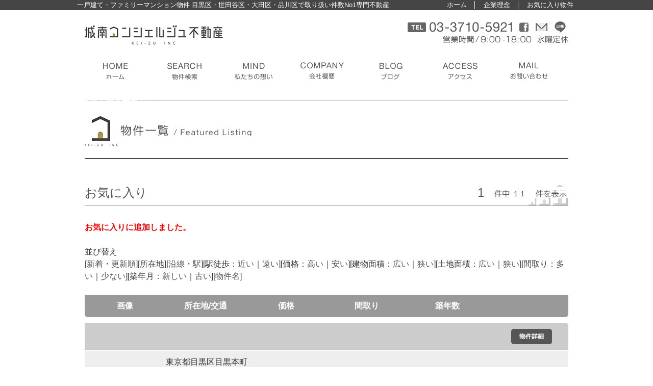

--- FILE ---
content_type: text/html; charset=UTF-8
request_url: http://www.kei-zu.co.jp/?page_id=415&fav=10372&sort=mod
body_size: 46220
content:
<!DOCTYPE html>
<html lang="ja">
  <head>
    <meta http-equiv="X-UA-Compatible" content="IE=edge">
    <meta name="viewport" content="width=1200">
    <link rel="shortcut icon" href="http://www.kei-zu.co.jp/favicon.ico" type="image/vnd.microsoft.icon">
	<link rel="icon" href="http://www.kei-zu.co.jp/favicon.ico" type="image/vnd.microsoft.icon">
    <meta charset="UTF-8" />
    <meta name="description" content="お気に入り - 城南コンシェルジュ不動産/株式会社ケイズ｜東京都目黒区目黒本町５－１－５｜TEL03-3710-5921｜東京城南エリア取り扱い件数No１不動産、国内転勤・海外駐在からの帰国後の賃貸なら当社にお任せ下さい。ファミリー物件専門不動産会社です。">
    <meta name="keywords" content="">
        	<title>  お気に入り ≫  一戸建て・ファミリーマンション専門｜目黒区・世田谷区・大田区・品川区｜城南コンシュルジュ不動産</title>
	
    <link href="http://kei-zu.sakura.ne.jp/wp/wp-content/themes/jyounanc/common/css/bootstrap-nores.css" rel="stylesheet">
    <link href="http://kei-zu.sakura.ne.jp/wp/wp-content/themes/jyounanc/common/css/bootstrap-theme.min.css" rel="stylesheet">
    <link href="http://kei-zu.sakura.ne.jp/wp/wp-content/themes/jyounanc/common/css/style.css" rel="stylesheet">
    <link href="http://kei-zu.sakura.ne.jp/wp/wp-content/themes/jyounanc/common/css/style_edit.css" rel="stylesheet">
    <link href="http://kei-zu.sakura.ne.jp/wp/wp-content/themes/jyounanc/style.css" rel="stylesheet">
    <style type="text/css">
    #content #map_canvas img {margin: 0;height: auto;max-width: none;width: auto;}
    #content #map_canvas .msg {margin: 5px;font-size:12px;}
    .singlelistimgbox {width: 129px;height: 129px;display: inline-block;margin-bottom: 10px;text-align: center;}
    .singlelistimg {max-width: 129px;max-height: 129px;margin-right: 0px;display:inline-block;};
    #mainimgwrap{background-size: contain;}
    .blogtext span{display:block;}
    </style>
    <!--[if lt IE 9]>
    <link rel="stylesheet" type="text/css" href="http://kei-zu.sakura.ne.jp/wp/wp-content/themes/jyounanc/style.css" />
    <script src="https://oss.maxcdn.com/libs/html5shiv/3.7.0/html5shiv.js"></script>
    <script src="https://oss.maxcdn.com/libs/respond.js/1.3.0/respond.min.js"></script>
    <![endif]-->
    
<!-- All in One SEO Pack 2.2.4.2 by Michael Torbert of Semper Fi Web Design[-1,-1] -->
<link rel="canonical" href="http://www.kei-zu.co.jp/?page_id=415" />
<!-- /all in one seo pack -->
<link rel='stylesheet' id='contact-form-7-css'  href='http://kei-zu.sakura.ne.jp/wp/wp-content/plugins/contact-form-7/includes/css/styles.css' type='text/css' media='all' />
<link rel='stylesheet' id='contact-form-7-confirm-css'  href='http://kei-zu.sakura.ne.jp/wp/wp-content/plugins/contact-form-7-add-confirm/includes/css/styles.css' type='text/css' media='all' />
<link rel='stylesheet' id='wp-pagenavi-css'  href='http://kei-zu.sakura.ne.jp/wp/wp-content/plugins/wp-pagenavi/pagenavi-css.css' type='text/css' media='all' />
<link rel='stylesheet' id='jquery.lightbox.min.css-css'  href='http://kei-zu.sakura.ne.jp/wp/wp-content/plugins/wp-jquery-lightbox/styles/lightbox.min.css' type='text/css' media='all' />
<script type='text/javascript' src='http://kei-zu.sakura.ne.jp/wp/wp-includes/js/jquery/jquery.js'></script>
<script type='text/javascript' src='http://kei-zu.sakura.ne.jp/wp/wp-includes/js/jquery/jquery-migrate.min.js'></script>
<script type='text/javascript' src='//cdnjs.cloudflare.com/ajax/libs/jquery-easing/1.3/jquery.easing.min.js'></script>

<!-- Fudousan Plugin Ver.1.5.3 -->
    <script src="http://kei-zu.sakura.ne.jp/wp/wp-content/themes/jyounanc/common/js/bootstrap.min.js"></script>
        <script src="http://kei-zu.sakura.ne.jp/wp/wp-content/themes/jyounanc/common/js/smoothscroll.js"></script>
    <div id="fb-root"></div>
<script>(function(d, s, id) {
  var js, fjs = d.getElementsByTagName(s)[0];
  if (d.getElementById(id)) return;
  js = d.createElement(s); js.id = id;
  js.src = "//connect.facebook.net/ja_JP/sdk.js#xfbml=1&appId=132992500188319&version=v2.0";
  fjs.parentNode.insertBefore(js, fjs);
}(document, 'script', 'facebook-jssdk'));</script>


<script>
  (function(i,s,o,g,r,a,m){i['GoogleAnalyticsObject']=r;i[r]=i[r]||function(){
  (i[r].q=i[r].q||[]).push(arguments)},i[r].l=1*new Date();a=s.createElement(o),
  m=s.getElementsByTagName(o)[0];a.async=1;a.src=g;m.parentNode.insertBefore(a,m)
  })(window,document,'script','//www.google-analytics.com/analytics.js','ga');

  ga('create', 'UA-62806572-1', 'auto');
  ga('send', 'pageview');

</script>


  </head>
  <body class="page page-id-415 page-template page-template-page-fav-php jyounanc" id="top">
  <div id="headBorder">
  	<div class="inner">
      <h1 class="font13 mt00 mb40">一戸建て・ファミリーマンション物件
          目黒区・世田谷区・大田区・品川区で取り扱い件数No1専門不動産</h1>
          <ul class="list-inline h-nav ">
            <li class="font13"><a href="http://www.kei-zu.co.jp">ホーム&nbsp;&nbsp;&nbsp;│</a></li>
            <li class="font13"><a href="http://www.kei-zu.co.jp/?page_id=521">企業理念&nbsp;&nbsp;&nbsp;│</a></li>
            <li class="pl0 font13"><a href="http://www.kei-zu.co.jp/?page_id=415">お気に入り物件</a></li>
          </ul>
      </div>
     </div>

    <div class="container w978">
      <div class="row head">



        <div class="col-xs-6 head-logo-wrap">


          <p><a href="http://www.kei-zu.co.jp"><img src="http://kei-zu.sakura.ne.jp/wp/wp-content/themes/jyounanc/common/img/logo.png" alt="城南コンシェルジュ不動産"></a></p>

        </div>
        <div class="col-xs-6 text-right">

          <div class="row">
            <div class="col-xs-12 mt20">
              <ul class="list-inline">
                <li><a href="tel:03-3710-5921"><img src="http://kei-zu.sakura.ne.jp/wp/wp-content/themes/jyounanc/common/img/tel.png"></a></li>
                <li><a href="https://www.facebook.com/keizu.CHINTAI" target="_blank"><img src="http://kei-zu.sakura.ne.jp/wp/wp-content/themes/jyounanc/common/img/fb.png"></a></li>
                <li><a href="http://www.kei-zu.co.jp/?page_id=20"><img src="http://kei-zu.sakura.ne.jp/wp/wp-content/themes/jyounanc/common/img/mail.png"></a></li>
                <li><a href="http://www.kei-zu.co.jp/?page_id=324"><img src="http://kei-zu.sakura.ne.jp/wp/wp-content/themes/jyounanc/common/img/line.png"></a></li>
              </ul>
            </div>
            <div class="col-xs-12">
              <p><img src="http://kei-zu.sakura.ne.jp/wp/wp-content/themes/jyounanc/common/img/jikan.png"></p>
            </div>
          </div>
        </div>
      </div>
      <nav class="row head-nav">
        <div class="col-xs-12">
          <ul class="list-inline">
            <li><a href="http://www.kei-zu.co.jp"><img src="http://kei-zu.sakura.ne.jp/wp/wp-content/themes/jyounanc/common/img/head-menu/01.png" alt="ホーム"></a></li>
            <li><a href="http://www.kei-zu.co.jp/?page_id=74"><img src="http://kei-zu.sakura.ne.jp/wp/wp-content/themes/jyounanc/common/img/head-menu/02.png" alt="物件検索"></a></li>
            <li><a href="http://www.kei-zu.co.jp/?page_id=60"><img src="http://kei-zu.sakura.ne.jp/wp/wp-content/themes/jyounanc/common/img/head-menu/03.png" alt="私たちの想い"></a></li>
            <li><a href="http://www.kei-zu.co.jp/?page_id=24"><img src="http://kei-zu.sakura.ne.jp/wp/wp-content/themes/jyounanc/common/img/head-menu/04.png" alt="会社概要"></a></li>
            <li><a href="http://www.kei-zu.co.jp/?page_id=68"><img src="http://kei-zu.sakura.ne.jp/wp/wp-content/themes/jyounanc/common/img/head-menu/05.png" alt="ブログ"></a></li>
            <li><a href="http://www.kei-zu.co.jp/?page_id=6"><img src="http://kei-zu.sakura.ne.jp/wp/wp-content/themes/jyounanc/common/img/head-menu/06.png" alt="アクセス"></a></li>
            <li><a href="http://www.kei-zu.co.jp/?page_id=20"><img src="http://kei-zu.sakura.ne.jp/wp/wp-content/themes/jyounanc/common/img/head-menu/07.png" alt="お問い合わせ"></a></li>
          </ul>
        </div>
      </nav>

              <div class="row body">
        <div class="col-xs-12 left-col">
          <div class="row">
            <article class="col-xs-12">
<h2 class="title_h2"><img src="http://kei-zu.sakura.ne.jp/wp/wp-content/themes/jyounanc/common/img/ttl_featured_kekka.jpg" alt="検索結果"></h2>
<h3 class="title_h3"><img src="http://kei-zu.sakura.ne.jp/wp/wp-content/themes/jyounanc/common/img/ttl_search_00b0.gif" alt="件数" width="100%"><p><span style="position: absolute;left: -948px;bottom: -3px;width:300px">お気に入り</span><span style="position: absolute;right: 165px;bottom: -3px;">1</span><span style="font-size: 15px;position: absolute;right: 7px;width: 100px;bottom: 0px;">1-1</span></p></h3>

<p style="font-weight:bold;color:red;">お気に入りに追加しました。</p><p>並び替え<br>
[<a href="http://www.kei-zu.co.jp/?page_id=415&fav=10372&sort=new">新着</a>・<a href="http://www.kei-zu.co.jp/?page_id=415&fav=10372&sort=mod">更新順</a>][所在地][<a href="http://www.kei-zu.co.jp/?page_id=415&fav=10372&sort=ros">沿線</a>・<a href="http://www.kei-zu.co.jp/?page_id=415&fav=10372&sort=sta">駅</a>][駅徒歩：<a href="http://www.kei-zu.co.jp/?page_id=415&fav=10372&sort=ner">近い</a>｜<a href="http://www.kei-zu.co.jp/?page_id=415&fav=10372&sort=far">遠い</a>][価格：<a href="http://www.kei-zu.co.jp/?page_id=415&fav=10372&sort=prh">高い</a>｜<a href="http://www.kei-zu.co.jp/?page_id=415&fav=10372&sort=prl">安い</a>][建物面積：<a href="http://www.kei-zu.co.jp/?page_id=415&fav=10372&sort=wid">広い</a>｜<a href="http://www.kei-zu.co.jp/?page_id=415&fav=10372&sort=sml">狭い</a>][土地面積：<a href="http://www.kei-zu.co.jp/?page_id=415&fav=10372&sort=twi">広い</a>｜<a href="http://www.kei-zu.co.jp/?page_id=415&fav=10372&sort=tsm">狭い</a>][間取り：<a href="http://www.kei-zu.co.jp/?page_id=415&fav=10372&sort=mwi">多い</a>｜<a href="http://www.kei-zu.co.jp/?page_id=415&fav=10372&sort=msm">少ない</a>][築年月：<a href="http://www.kei-zu.co.jp/?page_id=415&fav=10372&sort=nne">新しい</a>｜<a href="http://www.kei-zu.co.jp/?page_id=415&fav=10372&sort=nol">古い</a>][<a href="http://www.kei-zu.co.jp/?page_id=415&fav=10372&sort=nam">物件名</a>]</p>


<table width="950" border="0" cellspacing="1" cellpadding="0">
<tbody><tr>
<th align="center" width="116">画像</th>
<th align="center" width="142">所在地/交通</th>
<th align="center" width="131">価格</th>
<th align="center" width="141">間取り</th>
<th align="center" width="81">築年数</th>
<th align="center" width="106"></th>
</tr>
</tbody></table>

<table width="950" border="0" cellspacing="1" cellpadding="0" class="mt10">
<tbody><tr>
<th class="left" colspan="6">
<div class="ta_l">目黒本町５丁目　マンション</div>
<a href="http://www.kei-zu.co.jp/?post_type=fudo&p=10372"><img src="http://kei-zu.sakura.ne.jp/wp/wp-content/themes/jyounanc/common/img/bt000.gif" class="fr mr20"></a></th>
</tr>
<tr>
<td width="116" id="thumbnail">
<a href="http://kei-zu.sakura.ne.jp/wp/wp-content/uploads/2016/08/25027.1.png" rel="lightbox[10372] lytebox[10372]" title=""><img class="box2image" src="http://kei-zu.sakura.ne.jp/wp/wp-content/uploads/2016/08/25027.1-150x150.png" alt="" title="" /></a></td>
<td width="142">東京都目黒区目黒本町５丁目<br /><br>
東急目黒線武蔵小山駅 徒歩6分<br>
<br />東急目黒線西小山駅 徒歩9分</td>
<td width="131">賃料 24万円<br />
共益費 10000円<br />
敷金 0<br />
礼金 0<br>
</td>
<td width="150">1LDK<br>洋室7畳　LDK11.5畳　　　　　　　　</td>
<td width="82">2025/7<br></td>
<td width="96" align="center"><a href="http://www.kei-zu.co.jp/?page_id=415&amp;del=10372"><img src="http://kei-zu.sakura.ne.jp/wp/wp-content/themes/jyounanc/common/img/bt001d.gif" style="margin-bottom: 8px;"></a><br>
<a href="http://www.kei-zu.co.jp/?page_id=20"><img src="http://kei-zu.sakura.ne.jp/wp/wp-content/themes/jyounanc/common/img/bt002.gif"></a></td>
</tr>
</tbody></table>
<br>
<div class='wp-pagenavi'>
<span class='pages'>1 / 1</span><span class='current'>1</span>
</div><div class="bg_area_search_img">
  
    
    <a href="http://www.kei-zu.co.jp/?page_id=322"><img src="http://kei-zu.sakura.ne.jp/wp/wp-content/themes/jyounanc/common/img/area_search_btn_02.gif"></a>

</div>

<h4><img src="http://kei-zu.sakura.ne.jp/wp/wp-content/themes/jyounanc/common/img/area_search_ttl_01.gif" alt="最近見た物件"></h4>
<div class="row col-xs-12">
                                                      <div class="col-xs-3">
                    <p><a href="http://www.kei-zu.co.jp/?post_type=fudo&p=14587">
<img style="width:100%;hright:auto" src="http://kei-zu.sakura.ne.jp/wp/wp-content/uploads/2025/12/20251205_115654-e1764924890646-150x150.jpg" alt="" title="" /></a>                    </a></p>
                    <p class="mt10 font13"><strong>東京都大田区中馬込１丁目</strong><br>
                      21.2万円<br>
                      2SLDK／0m2<br>
                      2025/1築<br>
                      都営浅草線馬込駅 徒歩１４分<br>
                    </p>
                  </div>
                                  <div class="col-xs-3">
                    <p><a href="http://www.kei-zu.co.jp/?post_type=fudo&p=14572">
<img style="width:100%;hright:auto" src="http://kei-zu.sakura.ne.jp/wp/wp-content/uploads/2025/12/IMG_2519-150x150.jpg" alt="" title="" /></a>                    </a></p>
                    <p class="mt10 font13"><strong>東京都世田谷区瀬田1丁目</strong><br>
                      44万円<br>
                      2LDK／0m2<br>
                      2003/12築<br>
                      東急大井町線上野毛駅 徒歩8分<br>
                    </p>
                  </div>
                                  <div class="col-xs-3">
                    <p><a href="http://www.kei-zu.co.jp/?post_type=fudo&p=14554">
<img style="width:100%;hright:auto" src="http://kei-zu.sakura.ne.jp/wp/wp-content/uploads/2025/12/9a6341eece4c6cbfc068eecad5bc3614-150x150.jpg" alt="" title="" /></a>                    </a></p>
                    <p class="mt10 font13"><strong>東京都大田区北千束１丁目</strong><br>
                      26.2万円<br>
                      1LDK／0m2<br>
                      2006/3築<br>
                      東急目黒線洗足駅 徒歩3分<br>
                    </p>
                  </div>
                                  <div class="col-xs-3">
                    <p><a href="http://www.kei-zu.co.jp/?post_type=fudo&p=14547">
<img style="width:100%;hright:auto" src="http://kei-zu.sakura.ne.jp/wp/wp-content/uploads/2025/12/3daffc91ef716cd2bc3d83e9a7e65700-150x150.jpg" alt="" title="" /></a>                    </a></p>
                    <p class="mt10 font13"><strong>東京都大田区田園調布１</strong><br>
                      19.8万円<br>
                      2LDK／0m2<br>
                      1996/5築<br>
                      東急東横線田園調布駅 徒歩９分<br>
                    </p>
                  </div>
                                  <div class="col-xs-3">
                    <p><a href="http://www.kei-zu.co.jp/?post_type=fudo&p=14538">
<img style="width:100%;hright:auto" src="http://kei-zu.sakura.ne.jp/wp/wp-content/uploads/2025/12/44c17a74b9cd9c093d92b5fbced3bd01-150x150.jpg" alt="" title="" /></a>                    </a></p>
                    <p class="mt10 font13"><strong>東京都大田区南雪谷４丁目</strong><br>
                      18.5万円<br>
                      3LDK／0m2<br>
                      1979/1築<br>
                      東急池上線御嶽山駅 徒歩６分<br>
                    </p>
                  </div>
                                  <div class="col-xs-3">
                    <p><a href="http://www.kei-zu.co.jp/?post_type=fudo&p=12066">
<img style="width:100%;hright:auto" src="http://kei-zu.sakura.ne.jp/wp/wp-content/uploads/2019/07/20251107_125529-150x150.jpg" alt="" title="" /></a>                    </a></p>
                    <p class="mt10 font13"><strong>東京都目黒区柿の木坂１丁目</strong><br>
                      38万円<br>
                      3LDK／0m2<br>
                      1985/3築<br>
                      東急東横線都立大学駅 徒歩8分<br>
                    </p>
                  </div>
                                  <div class="col-xs-3">
                    <p><a href="http://www.kei-zu.co.jp/?post_type=fudo&p=12042">
<img style="width:100%;hright:auto" src="http://kei-zu.sakura.ne.jp/wp/wp-content/uploads/2019/07/20251125_110304-150x150.jpg" alt="(居間)" title="(居間)" /></a>                    </a></p>
                    <p class="mt10 font13"><strong>東京都大田区目黒本町５丁目</strong><br>
                      26万円<br>
                      2LDK／0m2<br>
                      2021/3築<br>
                      東急目黒線武蔵小山駅 徒歩5分<br>
                    </p>
                  </div>
                                  <div class="col-xs-3">
                    <p><a href="http://www.kei-zu.co.jp/?post_type=fudo&p=12035">
<img style="width:100%;hright:auto" src="http://kei-zu.sakura.ne.jp/wp/wp-content/uploads/2019/07/12-150x150.png" alt="(外観)" title="(外観)" /></a>                    </a></p>
                    <p class="mt10 font13"><strong>東京都品川区中延２丁目</strong><br>
                      22万円<br>
                      2DK／0m2<br>
                      1983/3築<br>
                      東急池上線荏原中延駅 徒歩2分<br>
                    </p>
                  </div>
                                  <div class="col-xs-3">
                    <p><a href="http://www.kei-zu.co.jp/?post_type=fudo&p=12023">
<img style="width:100%;hright:auto" src="http://kei-zu.sakura.ne.jp/wp/wp-content/uploads/2019/07/12-150x150.png" alt="(外観)" title="(外観)" /></a>                    </a></p>
                    <p class="mt10 font13"><strong>東京都品川区中延２丁目</strong><br>
                      17.5万円<br>
                      2DK／0m2<br>
                      1983/3築<br>
                      東急池上線荏原中延駅 徒歩2分<br>
                    </p>
                  </div>
                                  <div class="col-xs-3">
                    <p><a href="http://www.kei-zu.co.jp/?post_type=fudo&p=11994">
<img style="width:100%;hright:auto" src="http://kei-zu.sakura.ne.jp/wp/wp-content/uploads/2019/07/15-150x150.jpg" alt="(外観)" title="(外観)" /></a>                    </a></p>
                    <p class="mt10 font13"><strong>東京都世田谷区中町１丁目</strong><br>
                      8.5万円<br>
                      1R／0m2<br>
                      1999/11築<br>
                      東急大井町線等々力駅 徒歩7分<br>
                    </p>
                  </div>
                               </div>
            </article>
          </div>
        </div>
        </div>
      <section class="row footer"><a href="#top" class="anc"><img src="http://kei-zu.sakura.ne.jp/wp/wp-content/themes/jyounanc/common/img/anc-btn.png"></a>
        <div class="col-xs-6 row">
          <p>一戸建て・ファミリーマンション専門</p>
          <p>東京城南エリア、目黒区・世田谷区・大田区・品川区で<br />取り扱い件数No.１不動産</p>
          <h4><a href="http://www.kei-zu.co.jp"><img src="http://kei-zu.sakura.ne.jp/wp/wp-content/themes/jyounanc/common/img/logo.png" alt="城南コンシェルジュ不動産"></a></h4>
          <ul class="list-inline">
            <li><a href="tel:03-3710-5921"><img src="http://kei-zu.sakura.ne.jp/wp/wp-content/themes/jyounanc/common/img/tel.png"></a></li>
            <li><a href="https://www.facebook.com/keizu.CHINTAI" target="_blank"><img src="http://kei-zu.sakura.ne.jp/wp/wp-content/themes/jyounanc/common/img/fb.png"></a></li>
            <li><a href="http://www.kei-zu.co.jp/?page_id=20"><img src="http://kei-zu.sakura.ne.jp/wp/wp-content/themes/jyounanc/common/img/mail.png"></a></li>
                <li><a href="http://www.kei-zu.co.jp/?page_id=324"><img src="http://kei-zu.sakura.ne.jp/wp/wp-content/themes/jyounanc/common/img/line.png"></a></li>
          </ul>
          <p><img src="http://kei-zu.sakura.ne.jp/wp/wp-content/themes/jyounanc/common/img/jikan.png"></p>

        </div>

        <div class="col-xs-2 bottom-nav" style=" width:145px;">
          <h5>物件を探す</h5>
          <li id="nav_menu-2" class="widget widget_nav_menu"><div class="menu-footer_menu01-container"><ul id="menu-footer_menu01" class="menu"><li id="menu-item-254" class="menu-item menu-item-type-post_type menu-item-object-page menu-item-254"><a href="http://www.kei-zu.co.jp/?page_id=88">目黒区から探す</a></li>
<li id="menu-item-260" class="menu-item menu-item-type-post_type menu-item-object-page menu-item-260"><a href="http://www.kei-zu.co.jp/?page_id=97">世田谷区から探す</a></li>
<li id="menu-item-255" class="menu-item menu-item-type-post_type menu-item-object-page menu-item-255"><a href="http://www.kei-zu.co.jp/?page_id=101">大田区から探す</a></li>
<li id="menu-item-256" class="menu-item menu-item-type-post_type menu-item-object-page menu-item-256"><a href="http://www.kei-zu.co.jp/?page_id=99">品川区から探す</a></li>
<li id="menu-item-259" class="menu-item menu-item-type-post_type menu-item-object-page menu-item-259"><a href="http://www.kei-zu.co.jp/?page_id=20">物件お問い合わせ</a></li>
<li id="menu-item-3022" class="menu-item menu-item-type-post_type menu-item-object-page menu-item-3022"><a href="http://www.kei-zu.co.jp/?page_id=127">小中学校検索</a></li>
</ul></div></li>
        </div>
        <div class="col-xs-2 bottom-nav" style=" width:145px;">
          <h5>運営会社情報</h5>
          <li id="nav_menu-3" class="widget widget_nav_menu"><div class="menu-footer_menu02-container"><ul id="menu-footer_menu02" class="menu"><li id="menu-item-261" class="menu-item menu-item-type-post_type menu-item-object-page menu-item-261"><a href="http://www.kei-zu.co.jp/?page_id=24">会社概要</a></li>
<li id="menu-item-723" class="menu-item menu-item-type-post_type menu-item-object-page menu-item-723"><a href="http://www.kei-zu.co.jp/?page_id=521">企業理念</a></li>
<li id="menu-item-264" class="menu-item menu-item-type-post_type menu-item-object-page menu-item-264"><a href="http://www.kei-zu.co.jp/?page_id=6">アクセス</a></li>
<li id="menu-item-265" class="menu-item menu-item-type-post_type menu-item-object-page menu-item-265"><a href="http://www.kei-zu.co.jp/?page_id=76">採用情報</a></li>
<li id="menu-item-266" class="menu-item menu-item-type-post_type menu-item-object-page menu-item-266"><a href="http://www.kei-zu.co.jp/?page_id=80">個人情報保護方針</a></li>
<li id="menu-item-267" class="menu-item menu-item-type-post_type menu-item-object-page menu-item-267"><a href="http://www.kei-zu.co.jp/?page_id=2">サイトマップ</a></li>
</ul></div></li>
        </div>
         <div class="col-xs-2 bottom-nav" style=" width:220px;">
          <h5>メッセージ</h5>
        <li id="nav_menu-4" class="widget widget_nav_menu"><div class="menu-footer_menu03-container"><ul id="menu-footer_menu03" class="menu"><li id="menu-item-269" class="menu-item menu-item-type-post_type menu-item-object-page menu-item-269"><a href="http://www.kei-zu.co.jp/?page_id=60">私たちの想い</a></li>
<li id="menu-item-724" class="menu-item menu-item-type-post_type menu-item-object-page menu-item-724"><a href="http://www.kei-zu.co.jp/?page_id=323">オーナー様へ</a></li>
<li id="menu-item-725" class="menu-item menu-item-type-post_type menu-item-object-page menu-item-725"><a href="http://www.kei-zu.co.jp/?page_id=577">不動産をお探しの方へ</a></li>
<li id="menu-item-270" class="menu-item menu-item-type-post_type menu-item-object-page menu-item-270"><a href="http://www.kei-zu.co.jp/?page_id=40">国内転勤・海外在住のお客様へ</a></li>
<li id="menu-item-726" class="menu-item menu-item-type-post_type menu-item-object-page menu-item-726"><a href="http://www.kei-zu.co.jp/?page_id=68">ブログ</a></li>
<li id="menu-item-727" class="menu-item menu-item-type-post_type menu-item-object-page menu-item-727"><a href="http://www.kei-zu.co.jp/?page_id=11">お客様の声</a></li>
</ul></div></li>
        </div>

        <div class="row">

        <div class="col-xs-12 text-center" style="margin:20px 0 10px;"><img src="http://kei-zu.sakura.ne.jp/wp/wp-content/themes/jyounanc/common/img/ftr_catch.gif"></div>

        </div>
      </section>

    </div>

    <div class="copy text-center"><small>国内転勤・海外駐在からの帰国後の賃貸なら当社にお任せ下さい<br />
【一戸建て・ファミリーマンション専門不動産会社です】<br />
Copyright(c) 2014 城南コンシェルジュ不動産. All Rights Reserved.</small></div>
    <div id="nendebcopy">Fudousan Plugin Ver.1.5.3</div>
<!-- Fudousan Plugin Ver.1.5.3 -->
<script type='text/javascript' src='http://kei-zu.sakura.ne.jp/wp/wp-content/plugins/contact-form-7/includes/js/jquery.form.min.js'></script>
<script type='text/javascript'>
/* <![CDATA[ */
var _wpcf7 = {"loaderUrl":"http:\/\/kei-zu.sakura.ne.jp\/wp\/wp-content\/plugins\/contact-form-7\/images\/ajax-loader.gif","sending":"\u9001\u4fe1\u4e2d ..."};
/* ]]> */
</script>
<script type='text/javascript' src='http://kei-zu.sakura.ne.jp/wp/wp-content/plugins/contact-form-7/includes/js/scripts.js'></script>
<script type='text/javascript' src='http://kei-zu.sakura.ne.jp/wp/wp-content/plugins/contact-form-7-add-confirm/includes/js/scripts.js'></script>
<script type='text/javascript' src='http://kei-zu.sakura.ne.jp/wp/wp-content/plugins/wp-jquery-lightbox/jquery.touchwipe.min.js'></script>
<script type='text/javascript'>
/* <![CDATA[ */
var JQLBSettings = {"showInfo":"1","fitToScreen":"0","resizeSpeed":"400","displayDownloadLink":"0","navbarOnTop":"0","resizeCenter":"","marginSize":"","linkTarget":"_self","slideshowSpeed":"4000","help":"","prevLinkTitle":"\u524d\u306e\u753b\u50cf","nextLinkTitle":"\u6b21\u306e\u753b\u50cf","closeTitle":"\u30ae\u30e3\u30e9\u30ea\u30fc\u3092\u9589\u3058\u308b","image":"\u753b\u50cf ","of":"\u306e","download":"\u30c0\u30a6\u30f3\u30ed\u30fc\u30c9","pause":"(pause slideshow)","play":"(play slideshow)"};
/* ]]> */
</script>
<script type='text/javascript' src='http://kei-zu.sakura.ne.jp/wp/wp-content/plugins/wp-jquery-lightbox/jquery.lightbox.min.js'></script>
<script type='text/javascript' src='http://kei-zu.sakura.ne.jp/wp/wp-content/themes/jyounanc/common/js/jquery.rollover.js'></script>
<script type='text/javascript' src='http://kei-zu.sakura.ne.jp/wp/wp-content/plugins/fudou/js/jquery.matchHeight-min.js'></script>
<script type='text/javascript' src='http://kei-zu.sakura.ne.jp/wp/wp-content/plugins/fudou/js/jquery.flatheights.js'></script>
			<script type="text/javascript">
				jQuery.noConflict();
				(function( $ ) {
					$(function() {
						// More code using $ as alias to jQuery
						$("area[href*=#],a[href*=#]:not([href=#]):not([href^='#tab']):not([href^='#quicktab']):not([href^='#pane'])").click(function() {
							if (location.pathname.replace(/^\//,'') == this.pathname.replace(/^\//,'') && location.hostname == this.hostname) {
								var target = $(this.hash);
								target = target.length ? target : $('[name=' + this.hash.slice(1) +']');
								if (target.length) {
								$('html,body').animate({
								scrollTop: target.offset().top - 0  
								},500 ,'easeInSine');
								return false;
								}
							}
						});
					});
				})(jQuery);	
			</script>				
				    <script type="text/javascript">
      (function($) {
        $(function(){

          $('#thum-imgs li img').on('click',function(){
            $('#mainimgwrap').css('background-image','url('+$(this).data('src')+')');
          });

                    $('#rosen_search').change(function(event) {
            var rosen_obj = JSON.parse('{"885":{"rosen":{"name":"\u6771\u6025\u7530\u5712\u90fd\u5e02\u7dda","id":"885"},"stations":[{"rosen_id":"885","station_id":"578","station_name":"\u6e0b\u8c37","station_ranking":"1","middle_area_id":"13"},{"rosen_id":"885","station_id":"5091","station_name":"\u6c60\u5c3b\u5927\u6a4b","station_ranking":"2","middle_area_id":"13"},{"rosen_id":"885","station_id":"5092","station_name":"\u4e09\u8ed2\u8336\u5c4b","station_ranking":"3","middle_area_id":"13"},{"rosen_id":"885","station_id":"5093","station_name":"\u99d2\u6ca2\u5927\u5b66","station_ranking":"4","middle_area_id":"13"},{"rosen_id":"885","station_id":"5094","station_name":"\u685c\u65b0\u753a","station_ranking":"5","middle_area_id":"13"},{"rosen_id":"885","station_id":"5095","station_name":"\u7528\u8cc0","station_ranking":"6","middle_area_id":"13"},{"rosen_id":"885","station_id":"5090","station_name":"\u4e8c\u5b50\u7389\u5ddd","station_ranking":"7","middle_area_id":"13"}]},"890":{"rosen":{"name":"\u6771\u6025\u5927\u4e95\u753a\u7dda","id":"890"},"stations":[{"rosen_id":"890","station_id":"603","station_name":"\u5927\u4e95\u753a","station_ranking":"1","middle_area_id":"13"},{"rosen_id":"890","station_id":"5079","station_name":"\u4e0b\u795e\u660e","station_ranking":"2","middle_area_id":"13"},{"rosen_id":"890","station_id":"5080","station_name":"\u6238\u8d8a\u516c\u5712","station_ranking":"3","middle_area_id":"13"},{"rosen_id":"890","station_id":"5081","station_name":"\u4e2d\u5ef6","station_ranking":"4","middle_area_id":"13"},{"rosen_id":"890","station_id":"5082","station_name":"\u834f\u539f\u753a","station_ranking":"5","middle_area_id":"13"},{"rosen_id":"890","station_id":"5083","station_name":"\u65d7\u306e\u53f0","station_ranking":"6","middle_area_id":"13"},{"rosen_id":"890","station_id":"5084","station_name":"\u5317\u5343\u675f","station_ranking":"7","middle_area_id":"13"},{"rosen_id":"890","station_id":"5072","station_name":"\u5927\u5ca1\u5c71","station_ranking":"8","middle_area_id":"13"},{"rosen_id":"890","station_id":"5085","station_name":"\u7dd1\u304c\u4e18","station_ranking":"9","middle_area_id":"13"},{"rosen_id":"890","station_id":"5055","station_name":"\u81ea\u7531\u304c\u4e18","station_ranking":"10","middle_area_id":"13"},{"rosen_id":"890","station_id":"5086","station_name":"\u4e5d\u54c1\u4ecf","station_ranking":"11","middle_area_id":"13"},{"rosen_id":"890","station_id":"5087","station_name":"\u5c3e\u5c71\u53f0","station_ranking":"12","middle_area_id":"13"},{"rosen_id":"890","station_id":"5088","station_name":"\u7b49\u3005\u529b","station_ranking":"13","middle_area_id":"13"},{"rosen_id":"890","station_id":"5089","station_name":"\u4e0a\u91ce\u6bdb","station_ranking":"14","middle_area_id":"13"},{"rosen_id":"890","station_id":"5090","station_name":"\u4e8c\u5b50\u7389\u5ddd","station_ranking":"15","middle_area_id":"13"}]},"882":{"rosen":{"name":"\u6771\u6025\u6771\u6a2a\u7dda","id":"882"},"stations":[{"rosen_id":"882","station_id":"578","station_name":"\u6e0b\u8c37","station_ranking":"1","middle_area_id":"13"},{"rosen_id":"882","station_id":"5050","station_name":"\u4ee3\u5b98\u5c71","station_ranking":"2","middle_area_id":"13"},{"rosen_id":"882","station_id":"5051","station_name":"\u4e2d\u76ee\u9ed2","station_ranking":"3","middle_area_id":"13"},{"rosen_id":"882","station_id":"5052","station_name":"\u7950\u5929\u5bfa","station_ranking":"4","middle_area_id":"13"},{"rosen_id":"882","station_id":"5053","station_name":"\u5b66\u82b8\u5927\u5b66","station_ranking":"5","middle_area_id":"13"},{"rosen_id":"882","station_id":"5054","station_name":"\u90fd\u7acb\u5927\u5b66","station_ranking":"6","middle_area_id":"13"},{"rosen_id":"882","station_id":"5055","station_name":"\u81ea\u7531\u304c\u4e18","station_ranking":"7","middle_area_id":"13"},{"rosen_id":"882","station_id":"5056","station_name":"\u7530\u5712\u8abf\u5e03","station_ranking":"8","middle_area_id":"13"},{"rosen_id":"882","station_id":"5057","station_name":"\u591a\u6469\u5ddd","station_ranking":"9","middle_area_id":"13"}]},"889":{"rosen":{"name":"\u6771\u6025\u76ee\u9ed2\u7dda","id":"889"},"stations":[{"rosen_id":"889","station_id":"576","station_name":"\u76ee\u9ed2","station_ranking":"1","middle_area_id":"13"},{"rosen_id":"889","station_id":"5068","station_name":"\u4e0d\u52d5\u524d","station_ranking":"2","middle_area_id":"13"},{"rosen_id":"889","station_id":"5069","station_name":"武蔵小山","station_ranking":"3","middle_area_id":"13"},{"rosen_id":"889","station_id":"5070","station_name":"\u897f\u5c0f\u5c71","station_ranking":"4","middle_area_id":"13"},{"rosen_id":"889","station_id":"5071","station_name":"\u6d17\u8db3","station_ranking":"5","middle_area_id":"13"},{"rosen_id":"889","station_id":"5072","station_name":"\u5927\u5ca1\u5c71","station_ranking":"6","middle_area_id":"13"},{"rosen_id":"889","station_id":"5073","station_name":"\u5965\u6ca2","station_ranking":"7","middle_area_id":"13"},{"rosen_id":"889","station_id":"5056","station_name":"\u7530\u5712\u8abf\u5e03","station_ranking":"8","middle_area_id":"13"},{"rosen_id":"889","station_id":"5057","station_name":"\u591a\u6469\u5ddd","station_ranking":"9","middle_area_id":"13"}]},"891":{"rosen":{"name":"\u6771\u6025\u6c60\u4e0a\u7dda","id":"891"},"stations":[{"rosen_id":"891","station_id":"575","station_name":"\u4e94\u53cd\u7530","station_ranking":"1","middle_area_id":"13"},{"rosen_id":"891","station_id":"5114","station_name":"\u5927\u5d0e\u5e83\u5c0f\u8def","station_ranking":"2","middle_area_id":"13"},{"rosen_id":"891","station_id":"5115","station_name":"\u6238\u8d8a\u9280\u5ea7","station_ranking":"3","middle_area_id":"13"},{"rosen_id":"891","station_id":"5116","station_name":"\u834f\u539f\u4e2d\u5ef6","station_ranking":"4","middle_area_id":"13"},{"rosen_id":"891","station_id":"5083","station_name":"\u65d7\u306e\u53f0","station_ranking":"5","middle_area_id":"13"},{"rosen_id":"891","station_id":"5117","station_name":"\u9577\u539f","station_ranking":"6","middle_area_id":"13"},{"rosen_id":"891","station_id":"5118","station_name":"\u6d17\u8db3\u6c60","station_ranking":"7","middle_area_id":"13"},{"rosen_id":"891","station_id":"5119","station_name":"\u77f3\u5ddd\u53f0","station_ranking":"8","middle_area_id":"13"},{"rosen_id":"891","station_id":"5120","station_name":"\u96ea\u304c\u8c37\u5927\u585a","station_ranking":"9","middle_area_id":"13"},{"rosen_id":"891","station_id":"5121","station_name":"\u5fa1\u5dbd\u5c71","station_ranking":"10","middle_area_id":"13"},{"rosen_id":"891","station_id":"5122","station_name":"\u4e45\u304c\u539f","station_ranking":"11","middle_area_id":"13"},{"rosen_id":"891","station_id":"5123","station_name":"\u5343\u9ce5\u753a","station_ranking":"12","middle_area_id":"13"},{"rosen_id":"891","station_id":"5124","station_name":"\u6c60\u4e0a","station_ranking":"13","middle_area_id":"13"},{"rosen_id":"891","station_id":"5125","station_name":"\u84ee\u6cbc","station_ranking":"14","middle_area_id":"13"},{"rosen_id":"891","station_id":"605","station_name":"\u84b2\u7530","station_ranking":"15","middle_area_id":"13"}]},"1013":{"rosen":{"name":"\u6771\u6025\u591a\u6469\u5ddd\u7dda","id":"1013"},"stations":[{"rosen_id":"1013","station_id":"5057","station_name":"\u591a\u6469\u5ddd","station_ranking":"1","middle_area_id":"13"},  {"rosen_id":"1013","station_id":"5074","station_name":"\u6cbc\u90e8","station_ranking":"2","middle_area_id":"13"},  {"rosen_id":"1013","station_id":"5075","station_name":"\u9d5c\u306e\u6728","station_ranking":"3","middle_area_id":"13"},  {"rosen_id":"1013","station_id":"5076","station_name":"\u4e0b\u4e38\u5b50","station_ranking":"4","middle_area_id":"13"},  {"rosen_id":"1013","station_id":"5077","station_name":"\u6b66\u8535\u65b0\u7530","station_ranking":"5","middle_area_id":"13"},  {"rosen_id":"1013","station_id":"5078","station_name":"\u77e2\u53e3\u6e21","station_ranking":"6","middle_area_id":"13"},  {"rosen_id":"1013","station_id":"605","station_name":"\u84b2\u7530","station_ranking":"7","middle_area_id":"13"}]},"873":{"rosen":{"name":"小田急線","id":"873"},"stations":[{"rosen_id":"873","station_id":"231","station_name":"\u65b0\u5bbf","station_ranking":"1","middle_area_id":"13"},{"rosen_id":"873","station_id":"4988","station_name":"\u5357\u65b0\u5bbf","station_ranking":"2","middle_area_id":"13"},{"rosen_id":"873","station_id":"4989","station_name":"\u53c2\u5bae\u6a4b","station_ranking":"3","middle_area_id":"13"},{"rosen_id":"873","station_id":"4990","station_name":"\u4ee3\u3005\u6728\u516b\u5e61","station_ranking":"4","middle_area_id":"13"},{"rosen_id":"873","station_id":"4991","station_name":"\u4ee3\u3005\u6728\u4e0a\u539f","station_ranking":"5","middle_area_id":"13"},{"rosen_id":"873","station_id":"4992","station_name":"\u6771\u5317\u6ca2","station_ranking":"6","middle_area_id":"13"},{"rosen_id":"873","station_id":"4977","station_name":"\u4e0b\u5317\u6ca2","station_ranking":"7","middle_area_id":"13"},{"rosen_id":"873","station_id":"4993","station_name":"\u4e16\u7530\u8c37\u4ee3\u7530","station_ranking":"8","middle_area_id":"13"},{"rosen_id":"873","station_id":"4994","station_name":"\u6885\u30f6\u4e18","station_ranking":"9","middle_area_id":"13"},{"rosen_id":"873","station_id":"4995","station_name":"\u8c6a\u5fb3\u5bfa","station_ranking":"10","middle_area_id":"13"},{"rosen_id":"873","station_id":"4996","station_name":"\u7d4c\u5802","station_ranking":"11","middle_area_id":"13"},{"rosen_id":"873","station_id":"4997","station_name":"\u5343\u6b73\u8239\u6a4b","station_ranking":"12","middle_area_id":"13"},{"rosen_id":"873","station_id":"4998","station_name":"\u7956\u5e2b\u30f6\u8c37\u5927\u8535","station_ranking":"13","middle_area_id":"13"},{"rosen_id":"873","station_id":"4999","station_name":"\u6210\u57ce\u5b66\u5712\u524d","station_ranking":"14","middle_area_id":"13"}]},"586":{"rosen":{"name":"\u90fd\u55b6\u6d45\u8349\u7dda","id":"586"},"stations":[{"rosen_id":"586","station_id":"575","station_name":"\u4e94\u53cd\u7530","station_ranking":"5","middle_area_id":"13"},{"rosen_id":"586","station_id":"6400","station_name":"\u6238\u8d8a","station_ranking":"4","middle_area_id":"13"},{"rosen_id":"586","station_id":"5081","station_name":"\u4e2d\u5ef6","station_ranking":"3","middle_area_id":"13"},{"rosen_id":"586","station_id":"6399","station_name":"\u99ac\u8fbc","station_ranking":"2","middle_area_id":"13"},{"rosen_id":"586","station_id":"6398","station_name":"\u897f\u99ac\u8fbc","station_ranking":"1","middle_area_id":"13"}]},"94":{"rosen":{"name":"\uff2a\uff32\u6a2a\u9808\u8cc0\u7dda","id":"94"},"stations":[{"rosen_id":"94","station_id":"1","station_name":"\u6771\u4eac","station_ranking":"1","middle_area_id":"13"},{"rosen_id":"94","station_id":"558","station_name":"\u65b0\u6a4b","station_ranking":"2","middle_area_id":"13"},{"rosen_id":"94","station_id":"224","station_name":"\u54c1\u5ddd","station_ranking":"3","middle_area_id":"13"},{"rosen_id":"94","station_id":"619","station_name":"\u897f\u5927\u4e95","station_ranking":"4","middle_area_id":"13"}]},"93":{"rosen":{"name":"ＪＲ京浜東北線","id":"93"},"stations":[{"rosen_id":"93","station_id":"224","station_name":"\u54c1\u5ddd","station_ranking":"27","middle_area_id":"13"},{"rosen_id":"93","station_id":"603","station_name":"\u5927\u4e95\u753a","station_ranking":"28","middle_area_id":"13"},{"rosen_id":"93","station_id":"604","station_name":"\u5927\u68ee","station_ranking":"29","middle_area_id":"13"},{"rosen_id":"93","station_id":"605","station_name":"\u84b2\u7530","station_ranking":"30","middle_area_id":"13"}]}}');
            var stationsSelect = $('#rosen_search_s');
            if($(this).val()){
              var stations = rosen_obj[$(this).val()];
              stationsObj = stations['stations'];
              stationsSelect.empty().removeAttr('disabled');
              $.each(stationsObj, function(index, singleStation) {
                 stationsSelect.append('<option value="'+singleStation['station_id']+'">'+singleStation['station_name']+'</option>')
              });
            }else{
              stationsSelect.empty().append('<option value="">路線を選択してください。</option>').attr('disabled','disabled');
            }
          });

          $('.madorisyurui').change(function(event) {
            console.log($(this).find(':selected').data('value'));
            $('#madorisu').attr('value',$(this).find(':selected').data('value'));
          });

  $ (".content:not('li.active + .content')").hide();
  $("li").hover(function(){
    $ (this).addClass("hover")
  },
  function(){
    $(this).removeClass("hover")
    });
  $ ("li").hover(function(){
    $("li").removeClass("active");
    $ (this).addClass("active");
    $(".content:not('li.active + .content')").fadeOut();
        $ ("li.active + .content").fadeIn();

  });

  $ (".content2:not('li.active + .content2')").hide();
  $("li").hover(function(){
    $ (this).addClass("hover")
  },
  function(){
    $(this).removeClass("hover")
    });
  $ ("li").hover(function(){
    $("li").removeClass("active");
    $ (this).addClass("active");
    $(".content2:not('li.active + .content2')").fadeOut();
        $ ("li.active + .content2").fadeIn();
  });

  $ (".content3:not('.full_content3 li.active + .content3')").hide();
  $(".full_content3 li").click(function(){
    $ (this).addClass("hover")
  },
  function(){
    $(this).removeClass("hover")
    });
  $ (".full_content3 li").click(function(){
    $(".full_content3 li").removeClass("active");
    $ (this).addClass("active");
    $(".content3:not('li.active + .content3')").fadeOut();
        $ (".full_content3 li.active + .content3").fadeIn();
  });

  $ (".content4:not('.full_content4 li.active + .content4')").hide();
  $(".full_content4 li").click(function(){
    $ (this).addClass("hover")
  },
  function(){
    $(this).removeClass("hover")
    });
  $ (".full_content4 li").click(function(){
    $(".full_content4 li").removeClass("active");
    $ (this).addClass("active");
    $(".content4:not('li.active + .content4')").fadeOut();
        $ (".full_content4 li.active + .content4").fadeIn();
  });
$ ("li a.are_btn01").hover(function(){
        $("img#map ").attr("src","http://kei-zu.sakura.ne.jp/wp/wp-content/themes/jyounanc/common/img/img_top_tab_02.gif");

        });
    $ ("li a.are_btn02").hover(function(){
        $("img#map2").attr("src","http://kei-zu.sakura.ne.jp/wp/wp-content/themes/jyounanc/common/img/img_top_tab_01.gif");

        });

    $("li a.are_btn03").hover(function(){
        $("img#map3").attr("src","http://kei-zu.sakura.ne.jp/wp/wp-content/themes/jyounanc/common/img/img_top_tab_03.gif");
        })

    $ ("li a.are_btn04").hover(function(){
        $("img#map4").attr("src","http://kei-zu.sakura.ne.jp/wp/wp-content/themes/jyounanc/common/img/img_top_tab_04.gif");

        });

    $ ("li a.are_btn05").hover(function(){
        $("img#map5 ").attr("src","http://kei-zu.sakura.ne.jp/wp/wp-content/themes/jyounanc/common/img/img_top_tab_02.gif");

        });

    $ ("li a.are_btn06").hover(function(){
        $("img#map6").attr("src","http://kei-zu.sakura.ne.jp/wp/wp-content/themes/jyounanc/common/img/img_top_tab_01.gif");

        });
    $ ("li a.are_btn07").hover(function(){
        $("img#map7 ").attr("src","http://kei-zu.sakura.ne.jp/wp/wp-content/themes/jyounanc/common/img/img_top_tab_03.gif");

        });

    $ ("li a.are_btn08").hover(function(){
        $("img#map8").attr("src","http://kei-zu.sakura.ne.jp/wp/wp-content/themes/jyounanc/common/img/img_top_tab_04.gif");

        });
           function wCh(no){
            var box = $('chbox div');
            $(box).css('z-index','1');
            $(box[no]).css('z-index','99');
          };

  })
})(jQuery);


           function wCh(no){
            var box = jQuery('.chbox div');
            jQuery(box).css('z-index','1');
            jQuery(box[no]).css('z-index','99');
          };


      function changeMapImage(imgPath) {
        document.getElementById('map').src = imgPath;
        document.getElementById('map2').src = imgPath;
        document.getElementById('map3').src = imgPath;
        document.getElementById('map4').src = imgPath;
        document.getElementById('map5').src = imgPath;
        document.getElementById('map6').src = imgPath;
        document.getElementById('map7').src = imgPath;
        document.getElementById('map8').src = imgPath;
      }

</script>
  </body>
</html>

--- FILE ---
content_type: text/css
request_url: http://kei-zu.sakura.ne.jp/wp/wp-content/themes/jyounanc/common/css/style.css
body_size: 2831
content:
@charset "UTF-8";
/*  wordpress　初期設定
------------------------------ */
.fb_edge_widget_with_comment span.fb_edge_comment_widget iframe.fb_ltr { display: none !important; }


img.aligncenter {
    display: block;
    margin-left: auto;
    margin-right: auto;
}
img.alignright {
    padding: 0px;
    display: inline;
}
img.alignleft {
    padding: 0px;
    display: inline;
}
.alignright {
    float: right;
}
.alignleft {
    float: left;
}
html {
  font-size: 14px;
  color: #545454; }

body {
  font-family: 'メイリオ', 'Meiryo','ヒラギノ角ゴ Pro W3', 'Hiragino Kaku Gothic Pro', 'HiraKakuPro-W3', Arial, Helvetica, 'ＭＳ Ｐゴシック', 'MS PGothic', sans-serif;
  line-height: 1.6 !important; }

.w978 {
  width: 978px; }

a {
  color: #545454; }
  a:hover {
    color: #545454;
    text-decoration: none;
    cursor: pointer;
    filter: progid:DXImageTransform.Microsoft.Alpha(Opacity=60);
    opacity: 0.6; }

h1, h2, h3, h4, h5, dt, dd {
  color: #545454; }

.head {
  padding-top: 10px; }
  .head .head-logo-wrap {
    position: relative; }
    .head .head-logo-wrap h1 {
     }
    .head .head-logo-wrap p {
     }
      .head .head-logo-wrap p.line-1 {
        top: 0;
        left: 15px; }
      .head .head-logo-wrap p.line-2 {
        top: 18px;
        left: 15px; }
  .head .h-nav {
    margin-bottom: 15px; }

.head-nav {
  padding: 25px 0px; }
  .head-nav ul {
    width: 100%; }
    .head-nav ul li {
      width: 131px;
      text-align: center; }
      .head-nav ul li a {
        display: block; }

.slide-wrap {
  padding-bottom: 25px; }
  .slide-wrap img {
    width: 100%;
    height: auto; }

.right-col .news {
  margin-bottom: 20px; }
  .right-col .news h3 {
    font-size: 14px;
    font-weight: bold;
    padding: 0;
    margin: 0 0 15px; }
  .right-col .news dt {
    font-weight: normal; }
  .right-col .news dd {
    margin-bottom: 10px; }
.right-col .right-nav ul.nav-menu {
  list-style: none;
  padding: 0;
  margin: 0; }
  .right-col .right-nav ul.nav-menu li {
    margin-bottom: 15px; }
.right-col .right-nav dl.nav-menu dt {
  margin-bottom: 10px; }
.right-col .right-nav dl.nav-menu dd {
  margin-bottom: 20px; }

section.footer {
  margin-top: 80px;
  padding-top: 15px;
  padding-bottom: 15px;
  border-top: 1px #999 solid;
  position: relative; }
  section.footer a.anc {
    position: absolute;
    right: 0px;
    top: -40px; }
  section.footer p {
    padding: 0;
    margin-bottom: 0px; }
  section.footer h4 {
    padding: 15px 0; }
  section.footer .bottom-nav h5 {
    margin-top: 0;
    padding-top: 0;
    font-weight: bold; }
  section.footer .bottom-nav ul {
    list-style: none;
    margin: 0;
    padding: 0; }
    section.footer .bottom-nav ul li {
      margin-bottom: 0px; }
      section.footer .bottom-nav ul li a {
        font-size: 13px; }


--- FILE ---
content_type: text/css
request_url: http://kei-zu.sakura.ne.jp/wp/wp-content/themes/jyounanc/common/css/style_edit.css
body_size: 10035
content:
@charset "UTF-8";

.googlemapw iframe{
	width:99%;
	height:365px;
}

/* ----------------------------------------------------

    text

---------------------------------------------------- */
.ac {text-align: center !important;}
.ar {text-align: right !important;}
.al {text-align: left !important;}
 .red{
	 color:#900;}
.bold{font-weight:bold !important;}

.font10{font-size:10px !important;}
.font11{font-size:11px !important;}
.font12{font-size:12px !important;}
.font13{font-size:13px !important;}
.font14{font-size:14px !important;}
.font15{font-size:15px !important;}
.font16{font-size:16px !important;}
.font17{font-size:17px !important;}
.font18{font-size:18px !important;}
.font19{font-size:19px !important;}
.font20{font-size:20px !important;}
.font21{font-size:21px !important;}
.font22{font-size:22px !important;}
.font23{font-size:23px !important;}
.font24{font-size:24px !important;}

/* ----------------------------------------------------

    float

---------------------------------------------------- */
.fr {float: right !important;}
.fl {float: left !important;}

.clear {clear: both;}

.clearfix:after {
  content: ".";
  display: block;
  clear: both;
  height: 0;
  visibility: hidden;
}

.clearfix {
  min-height: 1px;
}

* html .clearfix {
  height: 1px;
  /*¥*//*/
  height: auto;
  overflow: hidden;
  /**/
}

/* ----------------------------------------------------
    clearfix の代用
    &#60;div class="hr"&#62;&#60;hr /&#62;&#60;/div&#62;
---------------------------------------------------- */
 table a{
	 color:#003399;
	 text-decoration:underline;}
div.hr { clear:both; }
div.hr hr { display:none; }

table th {
	background: #ccc;
	padding: 12px;
	font-size:12px;
	border-bottom:1px solid #FFF;
	text-align:center;
}
table th.left {
	background: #ccc;
	padding: 12px;
	text-align: left;
}
table td {
	background: #f1f1f1;
	padding: 12px 15px;
	font-size:12px;
	border-bottom:1px solid #FFF;
}

/* ----------------------------------------------------

    margin

---------------------------------------------------- */

.mt00 { margin-top:  0px !important; }
.mt05 { margin-top:  5px !important; }
.mt10 { margin-top: 10px !important; }
.mt15 { margin-top: 15px !important; }
.mt20 { margin-top: 20px !important; }
.mt25 { margin-top: 25px !important; }
.mt30 { margin-top: 30px !important; }
.mt35 { margin-top: 35px !important; }
.mt40 { margin-top: 40px !important; }

.mr00 { margin-right:  0px !important; }
.mr05 { margin-right:  5px !important; }
.mr10 { margin-right: 10px !important; }
.mr15 { margin-right: 15px !important; }
.mr20 { margin-right: 20px !important; }
.mr25 { margin-right: 25px !important; }
.mr30 { margin-right: 30px !important; }
.mr35 { margin-right: 35px !important; }
.mr40 { margin-right: 40px !important; }

.mb00 { margin-bottom:  0px !important; }
.mb05 { margin-bottom:  5px !important; }
.mb10 { margin-bottom: 10px !important; }
.mb15 { margin-bottom: 15px !important; }
.mb20 { margin-bottom: 20px !important; }
.mb25 { margin-bottom: 25px !important; }
.mb30 { margin-bottom: 30px !important; }
.mb35 { margin-bottom: 35px !important; }
.mb40 { margin-bottom: 40px !important; }

.ml00 { margin-left:  0px !important; }
.ml05 { margin-left:  5px !important; }
.ml09 { margin-left:  9px !important; }
.ml10 { margin-left: 10px !important; }
.ml15 { margin-left: 15px !important; }
.ml20 { margin-left: 20px !important; }
.ml25 { margin-left: 25px !important; }
.ml30 { margin-left: 30px !important; }
.ml35 { margin-left: 35px !important; }
.ml40 { margin-left: 40px !important; }
.ml239 { margin-left: 239px !important; }

/* ----------------------------------------------------

    padding

---------------------------------------------------- */

.pt00 { padding-top:  0px !important; }
.pt05 { padding-top:  5px !important; }
.pt10 { padding-top: 10px !important; }
.pt15 { padding-top: 15px !important; }
.pt20 { padding-top: 20px !important; }
.pt25 { padding-top: 25px !important; }
.pt30 { padding-top: 30px !important; }
.pt35 { padding-top: 35px !important; }
.pt40 { padding-top: 40px !important; }

.pr00 { padding-right:  0px !important; }
.pr05 { padding-right:  5px !important; }
.pr10 { padding-right: 10px !important; }
.pr15 { padding-right: 15px !important; }
.pr20 { padding-right: 20px !important; }
.pr25 { padding-right: 25px !important; }
.pr30 { padding-right: 30px !important; }
.pr35 { padding-right: 35px !important; }
.pr40 { padding-right: 40px !important; }

.pb00 { padding-bottom:  0px !important; }
.pb05 { padding-bottom:  5px !important; }
.pb10 { padding-bottom: 10px !important; }
.pb15 { padding-bottom: 15px !important; }
.pb20 { padding-bottom: 20px !important; }
.pb25 { padding-bottom: 25px !important; }
.pb30 { padding-bottom: 30px !important; }
.pb35 { padding-bottom: 35px !important; }
.pb40 { padding-bottom: 40px !important; }
.pb60 { padding-bottom: 60px !important; }

.pl00 { padding-left:  0px !important; }
.pl05 { padding-left:  5px !important; }
.pl10 { padding-left: 10px !important; }
.pl15 { padding-left: 15px !important; }
.pl20 { padding-left: 20px !important; }
.pl25 { padding-left: 25px !important; }
.pl30 { padding-left: 30px !important; }
.pl35 { padding-left: 35px !important; }
.pl40 { padding-left: 40px !important; }

/*-------------------------------------------------------------------

  form

-------------------------------------------------------------------*/

.form_small {
    width:50px;
    height:14px;
    font-size:12px;
}
.form_middle {
    width:120px;
    height:14px;
    font-size:12px;
}
.form_long {
    width:260px;
    height:14px;
    font-size:12px;
}
/* 全角日本語を指定 */
.ime_active{ime-mode: active;}
/* 半角英数を指定 */
.ime_inactive{ime-mode: inactive;}
/* 半角英数に固定 */
.ime_disabled{ime-mode: disabled;}

	.table_fudousan{
		width:900px;}
	.table_fudousan td{
		padding:10px;
		background-color:#EEE;
		text-align:left;
		margin:1px;}
	.table_fudousan td.gray{
		background-color:#cccccc;
		font-weight:bold;
		text-align:center;
		}
.title_h2{
	padding:40px 0px;
	border-top:1px solid #999999;
	border-bottom:2px solid #454545;
	}
.title_h3{
	padding:30px 0px 15px 0px;
	border-bottom:1px solid #999999;
	margin-bottom:30px;
	position:relative;
	}
.title_h3 p{
	position:absolute;
	right:0;
}
.boarder{
	width:100%;
	height:1px;
	background-color:#ccc;
	margin:30px 0;}

.blog_box{
	padding:10px;
	border:1px solid #CCC;
	margin-bottom:20px;}

.blog_box_social{
	border-top:1px solid #CCC;
	padding-top:5px;
	margin-top:5px;}


/*//トップタブ
*/


		.full_content {
	width:625px;
	height:300px;
	position:relative;
	margin:0 auto;
	clear:both;
	padding-left:20px;
}
ul li{
	list-style:none;
	text-align:left;
	display:block;
	cursor: pointer;
}
ul li:first-child {
	margin-left:0;
}
ul {
	padding:0;
	margin:0;
}

.content {
	top:0px;
	left:200px;
	position:absolute;
	background:url(../img/img_top_tab_02.gif) left top no-repeat;
	width:406px;
	height:300px;
	z-index:1;
}

.content img{
	vertical-align:top!important;}


		.full_content2 {
	width:625px;
	height:300px;
	position:relative;
	margin:0 auto;
	clear:both;
	padding-left:20px;
}
ul li{
	list-style:none;
	text-align:left;
	display:block;
	cursor: pointer;
}
ul li:first-child {
	margin-left:0;
}
ul {
	padding:0;
	margin:0;
}

.content2 {
	top:0px;
	left:200px;
	position:absolute;
	background:url(../img/img_top_tab_02.gif) left top no-repeat;
	width:406px;
	height:300px;
	z-index:1;
}

.content2 img{
	vertical-align:top!important;}


.full_content3 {
	width:942px;
	height:450px;
	position:relative;
	margin:0 auto;
	clear:both;
	border:1px solid #CCC;
	margin-bottom:30px;
}
.content3 {
	top:63px;
	left:200px;
	position:absolute;
	background:url(../img/img_top_tab_02.gif) left top no-repeat;
	width:406px;
	height:300px;
	z-index:1;
}


.full_content3 li{
	float:left;
	margin-right:20px;
	width:450px;}


.content4 img{
	vertical-align:top!important;}
.full_content4 ul{
	width:320px;
	float:right;
	}

.full_content4 li{
	float:left;
	margin-right:5px;
	width:150px;
	padding-bottom:5px;}

.full_content4 {
	width:942px;
	height:450px;
	position:relative;
	margin:50px auto 0 auto;
	clear:both;
}
.content4 {
	top:0px;
	left:0px;
	position:absolute;
	background:url(../img/img_top_tab_02.gif) left top no-repeat;
	width:406px;
	height:300px;
	z-index:1;
}

.content4 img{
	vertical-align:top!important;}



/*	</style>*/

.boader_box{
width:600px; border-bottom:1px #CCC dotted; padding-bottom:10px; margin-left:10px;
margin-bottom:10px;}
.boader_box span{
	margin-right:5px;}
			   	.black_box{
					width:221px;
					padding:7px 0px;
					text-align:center;
					color:#FFF;
					background-color:#666;
					font-size:15px;}

				.white_box{
					width:221px;
					padding:5px 0px;
					text-align:center;
					border:1px solid #CCC;
					font-weight:bold;
					background-color:#fff;
					display:block;
					margin:0px 20px 20px 0px;}

.pdf_icon{
	padding-left:20px;
	background:url(../img/icon_pdf.gif) left top no-repeat;
	font-size:13px;
	margin-left:55px;}

.socialBt {
	padding: 8px 0 0;
	float: left;
	position: relative;
	overflow: hidden;
}
.socialBt li {
	display: inline;
	float: left;
}
.socialBt li.btWidth01 {
	width: 112px;
}
.socialBt li.btWidth02 {
	width: 150px;
}
.socialBt li.btWidth03 {
	width: 85px;
}
.socialBt li.btWidth04 {
	width: 65px;
}
.term_box{
	width:688px;
	margin:30px auto 10px auto;
	overflow: auto;
	font-size:13px;
	line-height:18px;
	text-align:left;
	height:184px;
	border-bottom:1px solid #CCC;
	padding-bottom:10px;
	}
.contact_accept{
	text-align:center;
	margin-top:10px;
	font-size:14px;}

.bg_area_search_img	{
	background:url(../img/area_search_img_01.gif) left top no-repeat;
	padding:121px 20px 30px 21px;
	margin-bottom:30px; }
li{
	list-style:none;}


/**/

.right-nav {
	float: left!important;
}


/*14.12.08追加*/

.ta_l {
	text-align: left;
	position:absolute;
	left:8px;
	top:15px;
}

#thumbnail img{
    height: auto;
    width: 100%;
    height /***/:auto;　/*IE8のみ適用*/
}

--- FILE ---
content_type: text/css
request_url: http://kei-zu.sakura.ne.jp/wp/wp-content/themes/jyounanc/style.css
body_size: 12620
content:
/*
Theme Name: BlankSlate
Theme URI: http://
Author: TidyThemes
Author URI:
Description:
Version: 4.0.2
License: GNU General Public License
License URI: https://www.gnu.org/licenses/gpl.html
Tags: black, blue, white, light, one-column, fluid-layout, responsive-layout, custom-menu, featured-images, microformats, sticky-post, threaded-comments, translation-ready
Text Domain: blankslate
*/
.fb_edge_widget_with_comment span.fb_edge_comment_widget iframe.fb_ltr { display: none !important; }

.row {
	font-size: 14px!important;
	line-height: 24px!important;
}
img.aligncenter {
    display: block;
    margin-left: auto;
    margin-right: auto;
}
img.alignright {
    padding: 0px;
    margin: 0 0 15px 15px;
    display: inline;
}
img.alignleft {
    padding: 0px;
    margin: 0 10px 10px 0;
    display: inline;
}
.alignright {
    float: right;
}
.alignleft {
    float: left;
}
#company img.alignright {
    padding: 0px;
    margin: 0;
    display: inline;
}
#company img.alignleft {
    padding: 0px;
    margin: 0;
    display: inline;
}

.wp-pagenavi{
text-align: center;
padding: 10px 0 20px;
}



.body .col-xs-12 {
	font-size:16px; line-height:24px; color:#56565;
}
.col-xs-12 p {
	margin-bottom: 24px;
}

.right-col {
	float: left!important;
}
.left-col {
	float: right!important;
}

#schools .right-col, {
	float: right!important;
}
#schools .left-col {
	float: left!important;
}
#sitemap .right-col, {
	float: right!important;
	margin-left: 10px!important;
}
#sitemap .left-col {
	float: left!important;
	margin-left: -15px;
}


.head {
  padding-top: 0px; }
  .head .head-logo-wrap {
	  margin: 30px 0 0;
    position: relative; }
    .head .head-logo-wrap h1 {
     }
    .head .head-logo-wrap p {
     }
      .head .head-logo-wrap p.line-1 {
        top: 0;
        left: 0px!important; }
      .head .head-logo-wrap p.line-2 {
        top: 18px!important;
        left: 15px!important; }
  .head .h-nav {
    margin-bottom: 15px; }
.head-nav {
  padding: 10px 0px 20px; }
  .head-nav ul {
    width: 100%; }
    .head-nav ul li {
      width: 131px;
      text-align: center; }
      .head-nav ul li a {
        display: block; }
#cherishSide {width: 100%;
	margin-bottom: 20px;
}
#cherishSide em {
	font-size: 13px;
	font-style: normal;
	display: block;
	font-weight: bold;
	margin-bottom: 8px;
	border-bottom: solid 1px #999999;
}
#cherishSide li {

	font-size: 12px;
	border-bottom: dashed 1px #999;
	padding: 8px 0;
	margin-bottom: 0;
}

.chbox img{
    max-width: auto!important;
    height: 50%!important;
    width /***/:auto!important;　/*IE8のみ適用*/
}

/* --------------------------------------------------
   coder Table
-------------------------------------------------- */
table {
	width:100%;
    border-spacing: 0;
    -webkit-border-radius: 6px;
       -moz-border-radius: 6px;
         -o-border-radius: 6px;
            border-radius: 6px;
}
table th,
table td {
	font-size: 16px;
	line-height: 24px;
    padding:10px;
    background:#eee;

}
table th {
	width: 140px!important;
	text-align: center!important;
    background:#999;
    color:#fff;
}

/* -----------------------
  左上角丸　最初の行の最初のセル
----------------------- */
table tr:first-child th:first-child,
table tr:first-child td:first-child {
    -webkit-border-radius: 6px 0 0 0;
       -moz-border-radius: 6px 0 0 0;
         -o-border-radius: 6px 0 0 0;
            border-radius: 6px 0 0 0;
}
/* -----------------------
  右上角丸　最初の行の最後のセル
----------------------- */
table tr:first-child th:last-child,
table tr:first-child td:last-child {
    -webkit-border-radius: 0 6px 0 0;
       -moz-border-radius: 0 6px 0 0;
         -o-border-radius: 0 6px 0 0;
            border-radius: 0 6px 0 0;
}
/* -----------------------
  左下角丸　最後の行の最初のセル
----------------------- */
table tr:last-child th:first-child,
table tr:last-child td:first-child {
    -webkit-border-radius: 0 0 0 6px;
       -moz-border-radius: 0 0 0 6px;
         -o-border-radius: 0 0 0 6px;
            border-radius: 0 0 0 6px;
}
/* -----------------------
  右下角丸　最後の行の最後のセル
----------------------- */
table tr:last-child th:last-child,
table tr:last-child td:last-child {
    -webkit-border-radius: 0 0 6px 0;
       -moz-border-radius: 0 0 6px 0;
         -o-border-radius: 0 0 6px 0;
            border-radius: 0 0 6px 0;
}
/* --------------------------------------------
  thaed,tbodyを使う場合の設定
-------------------------------------------- */
table thead th {background:#e3dcd5;}
table thead+tbody th {background:#f4ede6;}
table tbody th {text-align:left;}/*IE*/
/* -----------------------
  左上角丸 thead内　最初の行の最初のセル
----------------------- */
table thead tr:first-child th:first-child,
table thead tr:first-child td:first-child {
    -webkit-border-radius: 6px 0 0 0;
       -moz-border-radius: 6px 0 0 0;
         -o-border-radius: 6px 0 0 0;
            border-radius: 6px 0 0 0;
}
/* -----------------------
  右上角丸 thead内　最初の行の最後のセル
----------------------- */
table thead tr:first-child th:last-child,
table thead tr:first-child td:last-child {
    -webkit-border-radius: 0 6px 0 0;
       -moz-border-radius: 0 6px 0 0;
         -o-border-radius: 0 6px 0 0;
            border-radius: 0 6px 0 0;
}
/* -----------------------
  角丸なし　thaedの後のtbody 最初の行の最初のセル
  角丸なし　thaedの後のtbody 最初の行の最後のセル
----------------------- */
table thead+tbody tr:first-child th:first-child,
table thead+tbody tr:first-child td:first-child,
table thead+tbody tr:first-child th:last-child,
table thead+tbody tr:first-child td:last-child {
    -webkit-border-radius:0px;
       -moz-border-radius:0px;
         -o-border-radius:0px;
            border-radius:0px;
}
/* -----------------------
  左下角丸　thaedの後のtbody 最後の行の最初のセル
----------------------- */
table thead+tbody tr:last-child th:first-child,
table thead+tbody tr:last-child td:first-child {
    -webkit-border-radius: 0 0 0 6px;
       -moz-border-radius: 0 0 0 6px;
         -o-border-radius: 0 0 0 6px;
            border-radius: 0 0 0 6px;
}
/* -----------------------
  右下角丸　thaedの後のtbody 最後の行の最後のセル
----------------------- */
table thead+tbody tr:last-child th:last-child,
table thead+tbody tr:last-child td:last-child {
    -webkit-border-radius: 0 0 6px 0;
       -moz-border-radius: 0 0 6px 0;
         -o-border-radius: 0 0 6px 0;
            border-radius: 0 0 6px 0;
}

.text, textarea, .dropdown, input{
    padding: 5px;
    background: #fff;
    border-radius: 3px;

}


#new {
	width: 120%!important;
	position: relative;
	overflow: hidden;
	margin-left: -10px;
	margin-bottom: 50px;
}
#new li {
	width: 195px;
	text-align: center;
	float: left;
	margin-left: 10px;

}
#new li p.img {
	background: #eee;
	height: 145px;
	margin-bottom: 8px;
}

#new li img{
    max-height: 100%;
    width: auto;
    height /***/:auto;　/*IE8のみ適用*/
}
#new li p.ttl {
	text-align: left;
}

#company table, #contact table {
	width: 80%;
}
#contact table th, #contact table td {
	font-size: 16px;
	line-height: 24px;
}
#contact table th label, #contact table td label{
	font-weight: normal;
}
#contact .term_box {
	width: 80%;
	margin:20px 0 10px;
}


#b-contact table {
	width: 80%;
}
#b-contact table td {
	font-size: 16px;
	line-height: 24px;
}
#b-contact table td label{
	font-weight: normal;
}
#b-contact table td .wpcf7-list-item {
	font-weight: normal;
	display: block;
}
#b-contact .term_box {
	width: 80%;
	margin:20px 0 10px;
}


#school table {
	width:100%;
    border-spacing: 0;
    -webkit-border-radius: 6px;
       -moz-border-radius: 6px;
         -o-border-radius: 6px;
            border-radius: 6px;
			margin-bottom: 20px;
}
#school table th,
#school table td {
	font-size: 16px;
	line-height: 24px;
    padding:10px;
    background:#eee;
	border-left: solid 1px #fff;

}
#school table th {
	width: auto!important;
	text-align: center!important;
    background:#999;
    color:#fff;
}
#school table th.district {
	width: 200px!important;
	text-align: center!important;
    background:#999;
    color:#fff;
}
#school table td.name {
	width: 110px!important;
}
#school table td.schoolAddress {
	width: 260px!important;
}

.title_h2{
	background: url(common/img/bg_h2.gif) no-repeat 0 30px;
	padding:40px 0px 40px 70px;
	border-top:1px solid #999999;
	border-bottom:2px solid #454545;
	}
h3{
	background: url(common/img/bg_h3.gif) no-repeat right bottom;
	padding:30px 0px 15px 0px;
	border-bottom:1px solid #999999;
	margin-bottom:30px;
	position:relative;
	}

#headBorder {
	background: #454545;
	height: 20px;
	position: relative;
	overflow: hidden;
	color: #fff;
}
#headBorder a {
	color: #fff;
}
#headBorder .inner {
	width:978px;
	position: relative;
	overflow: hidden;
	margin: 0 auto;
}
#headBorder h1 {
	padding: 3px 0 0;
	float: left;
	font-size: 11px;
	color: #fff;
}
#headBorder ul {
	float: right;
	font-size: 11px;
}

.copy{
	background: #454545;
	padding: 5px 0;
	position: relative;
	overflow: hidden;
	color: #fff;
}

#bukken-search .stations-wrap {
	width: 950px;
	margin:0;
	padding:0;
}
#bukken-search .col-xs-11 {
	margin:0;
	padding:0;
	margin-left: -10px;
}

#bukken-search .boader_box{
width:950px!important; border-bottom:1px #CCC dotted; padding-bottom:10px; margin-left:0px;
margin-bottom:10px;}
.boader_box span{
	margin-right:5px;}
			   	.black_box{
					width:221px;
					padding:7px 0px;
					text-align:center;
					color:#FFF;
					background-color:#666;
					font-size:15px;}

				.white_box{
					width:221px;
					padding:5px 0px;
					text-align:center;
					border:1px solid #CCC;
					font-weight:bold;
					background-color:#fff;
					display:block;
					margin:0px 20px 20px 0px;}

#bukken-search .full_content {
	width:726px!important;
	height:300px;
	position:relative;
	margin:0 auto;
	clear:both;
	padding-left:10px;
}
.slide-wrap {
  padding-bottom: 10px; }
  .slide-wrap img {
    width: 100%;
    height: auto; }

.red {
	color: #cc0000!important;
}
.article {
	position: relative;
	overflow: hidden;
	margin-bottom: 40px;
}

#articleArea .socialBt {
	padding: 8px 0 0;
	float: none;
	position: relative;
	overflow: hidden;
}


#stationList em{

	background: #eee;
	padding: 5px;
	display: block;
	font-style: normal;
	margin-bottom: 10px;
}
#stationList ul {
	width: 100%;
	position: relative;
	overflow: hidden;
}
#stationList ul li {
	width: 190px;
	display: inline-block;
}
#stationList ul li label {
	font-weight: normal;
}
#bukken-search #stationList {
	width: 100%;
	margin-left: 0px;
}

#bukken-search #stationList em{
	background: #eee;
	padding: 5px;
	display: block;
	font-style: normal;
	margin-bottom: 10px;
}
#bukken-search #stationList ul {
	width: 120%;
	position: relative;
	overflow: hidden;
}
#bukken-search #stationList ul li {
	width: 190px;
	display: inline-block;
}
#bukken-search #stationList ul li label {
	font-weight: normal;
}

#thum-imgs li {
	width: 120px;
}


/* フォーム
------------------------------ */
.wpcf7-checkbox label {

}
.sent .formInner {
display: none;
}
.complete-display{
    display: none;
}
.sent .complete-display{
    display: block;
	background: #fff;
	padding: 20px 20px 0 20px;
	position: relative;
	z-index: 2;

}
.sent .wpcf7-mail-sent-ok {
    display: block;
	background: #fff;
	padding: 0 20px 20px 20px;
	position: relative;
	z-index: 2;

}
.wpcf7-not-valid-tip {
	display: block;
	color: #dc39a0;
}
.wpcf7-validation-errors {
	color: #F00;
	border: solid 2px #dc39a0;
	text-align: center;
	padding: 15px;
	font-size: 16px;
	font-weight: bold;
}
/*追加CSS*/
#top-tokucho{
	margin: 0 0 20px;
}
#top-tokucho .white_box{
    background-color: #ffffff;
    border: 1px solid #cccccc;
    display: block;
    font-weight: bold;
    margin: 0 20px 20px 0;
    padding: 5px 0;
    text-align: center;
    width: 170px;
}
.pdf{
	margin: 20px 0 0 !important;
}

--- FILE ---
content_type: application/javascript
request_url: http://kei-zu.sakura.ne.jp/wp/wp-content/themes/jyounanc/common/js/jquery.rollover.js
body_size: 648
content:
(function($) {

    $.fn.rollover = function(options) {

        return this.each(function() {
            var src = $(this).attr('src');
            if (!src) return;
            var overSrc = src.replace(/^(.+)(\.[^\.]+)$/, '$1_o$2');

            // Preload
            $('<img>').attr('src', overSrc);

            $(this).on({
                'mouseenter':function() {
                    $(this).css('cursor', 'pointer')
                           .attr('src', overSrc);
                },
                'mouseleave':function() {
                    $(this).attr('src', src);
                }
            });
        });
    };
}(jQuery));

--- FILE ---
content_type: text/plain
request_url: https://www.google-analytics.com/j/collect?v=1&_v=j102&a=2070598236&t=pageview&_s=1&dl=http%3A%2F%2Fwww.kei-zu.co.jp%2F%3Fpage_id%3D415%26fav%3D10372%26sort%3Dmod&ul=en-us%40posix&dt=%E3%81%8A%E6%B0%97%E3%81%AB%E5%85%A5%E3%82%8A%20%E2%89%AB%20%E4%B8%80%E6%88%B8%E5%BB%BA%E3%81%A6%E3%83%BB%E3%83%95%E3%82%A1%E3%83%9F%E3%83%AA%E3%83%BC%E3%83%9E%E3%83%B3%E3%82%B7%E3%83%A7%E3%83%B3%E5%B0%82%E9%96%80%EF%BD%9C%E7%9B%AE%E9%BB%92%E5%8C%BA%E3%83%BB%E4%B8%96%E7%94%B0%E8%B0%B7%E5%8C%BA%E3%83%BB%E5%A4%A7%E7%94%B0%E5%8C%BA%E3%83%BB%E5%93%81%E5%B7%9D%E5%8C%BA%EF%BD%9C%E5%9F%8E%E5%8D%97%E3%82%B3%E3%83%B3%E3%82%B7%E3%83%A5%E3%83%AB%E3%82%B8%E3%83%A5%E4%B8%8D%E5%8B%95%E7%94%A3&sr=1280x720&vp=1280x720&_u=IEBAAEABAAAAACAAI~&jid=1263287589&gjid=807283712&cid=2040891433.1769316570&tid=UA-62806572-1&_gid=748119820.1769316570&_r=1&_slc=1&z=1014066660
body_size: -284
content:
2,cG-65YELLFYJD